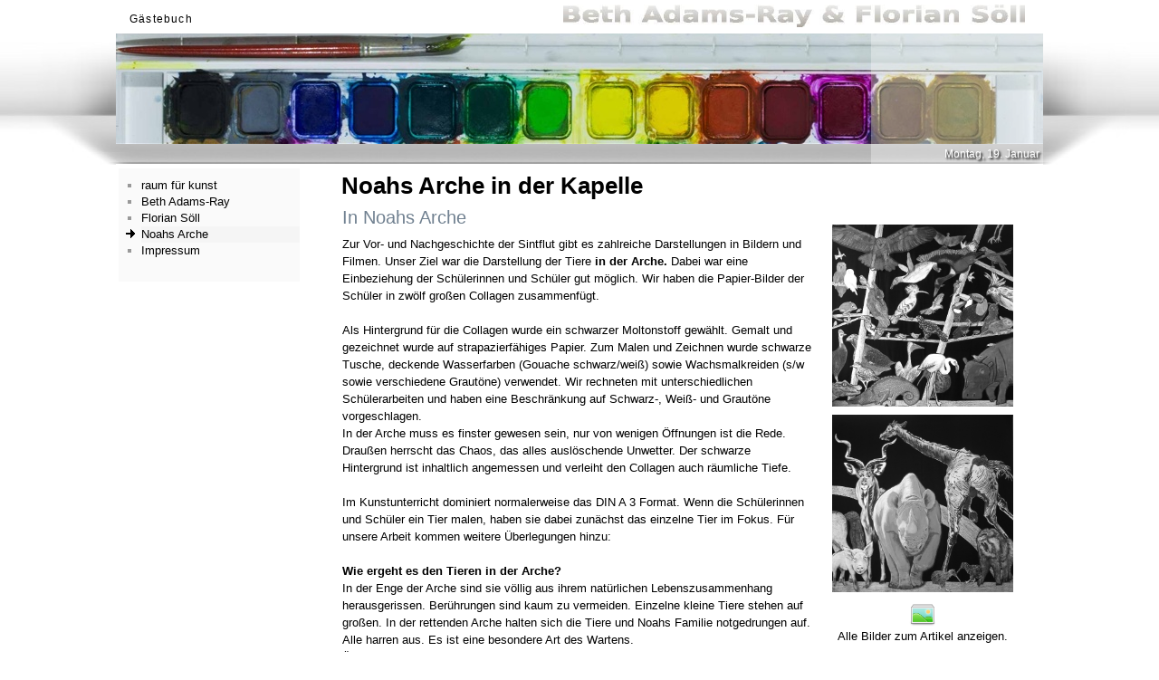

--- FILE ---
content_type: text/html
request_url: http://xn--florian-sll-zfb.de/index.php?id=68
body_size: 6143
content:
<!DOCTYPE html PUBLIC "-//W3C//DTD XHTML 1.0 Strict//EN"
	"http://www.w3.org/TR/xhtml1/DTD/xhtml1-strict.dtd">
<html xmlns="http://www.w3.org/1999/xhtml" xml:lang="de" lang="de">
<head>
<meta http-equiv="content-type" content="text/html; charset=ISO-8859-1" />
<link rel="stylesheet" type="text/css" href="style.css" />
<link rel="stylesheet" type="text/css" href="slideshow1.css" />
<!-- <link rel="stylesheet" type="text/css" href="lightbox.css" />
<script type="text/javascript" src="lightbox.js"></script> -->
<script src="lightbox2/js/jquery-1.7.2.min.js"></script>
<script src="lightbox2/js/lightbox.js"></script>

<script type="text/javascript">
function slide(bild) {
	var inset = "url(images/titelbilder/" + bild + ")";
	document.getElementById("header").style.background = inset;
	document.cookie ="Titelbild=" + bild + "; path=/soell/; domain=rodi-p.dyndns.org";
}
function Lesen(n)
{
 a = document.cookie;
 res = '';
 while(a != '')
 {
  while(a.substr(0,1) == ' '){a = a.substr(1,a.length);}
  cookiename = a.substring(0,a.indexOf('='));
  if(a.indexOf(';') != -1)
  {cookiewert = a.substring(a.indexOf('=')+1,a.indexOf(';'));}
  else{cookiewert = a.substr(a.indexOf('=')+1,a.length);}
  if(n == cookiename){res = cookiewert;}
  i = a.indexOf(';')+1;
  if(i == 0){i = a.length}
  a = a.substring(i,a.length);
 }
return(res)
}
function keks(){
	if(document.cookie){
       bild = Lesen('Titelbild');
       if(bild != '') { slide(bild);}
	}
  
}
</script>

<link href="lightbox2/css/lightbox.css" rel="stylesheet" />

<title>Florian Söll</title>
</head>
<body onload="keks()">
<div id="wrap">
<div id="topheader">
 <ul>
         <li><a href="index.php?id=gast">G&auml;stebuch</a></li> </ul>

<!--<img src="images/logo2.png" class="right">-->
<img src="images/logo_b_f2.jpg" class="right">
</div>

<div id="header" style="background: url(images/titelbilder/rolle1.jpg); background-repeat:no-repeat;">

 <div id="righttopbox">
      <!-- Start Inhalt right-top-box -->
  <!--<h3></h3>-->
   <h3><!--<img src="images/gs-logo1.png" height="95">--></h3>
  <div id="datum">
    Montag, 19. Januar
  </div>
  <!-- Ende Inhalt right-top-box -->
 </div>


<div id="slidecontrol" >
<table><tr>
</tr></table>
</div>
   
</div>
<div id="contentwrap"> 

<div id="content">
<h1>Noahs Arche in der Kapelle</h1>

<table width=100%>
<tr><td><a name="124"></a><h2 title=30.09.19>In Noahs Arche</h2></td><td>&nbsp;</td></tr>
</table>
	      <div id="content1">
            
            <table style="float: right; margin: -15px 0px 10px 20px; width:200">
			  <tr><td>			  
			  <a href="bilder/0019f40da0842aed6d85e1edeb1c6408.jpg" rel="lightbox[sammlung]" title="In Noahs Arche - 3 x 3 Meter, Collage (Papier auf Molton)">			  
			  <img src="bilder/0019f40da0842aed6d85e1edeb1c6408.jpg" width="200" title="3 x 3 Meter, Collage (Papier auf Molton)" alt="In Noahs Arche"  border="0"/></a></td></tr>

			  <tr><td>			  
			  <a href="bilder/8ba92ebbdd1f9212abd04b3615d8d439.jpg" rel="lightbox[sammlung]" title="In Noahs Arche - 3 x 3 Meter, Collage (Papier auf Molton)">			  
			  <img src="bilder/8ba92ebbdd1f9212abd04b3615d8d439.jpg" width="200" title="3 x 3 Meter, Collage (Papier auf Molton)" alt="In Noahs Arche"  border="0"/></a></td></tr>
<tr><td align=center><a href="index.php?id=68&aid=124&createart=3"><img src="images/symbols/bilder.png" width="30" title="Alle Bilder zum Artikel: In Noahs Arche anzeigen" valign="middle" border="0"><br>Alle Bilder zum Artikel anzeigen.</a></td></tr>               </table>Zur Vor- und Nachgeschichte der Sintflut gibt es zahlreiche Darstellungen in Bildern und Filmen. Unser Ziel war die Darstellung der Tiere <b>in der Arche.</b> Dabei war eine Einbeziehung der Schülerinnen und Schüler gut möglich. Wir haben die Papier-Bilder der Schüler in zwölf großen Collagen zusammenfügt.<br />
<br />
Als Hintergrund für die Collagen wurde ein schwarzer Moltonstoff gewählt. Gemalt und gezeichnet wurde auf strapazierfähiges Papier. Zum Malen und Zeichnen wurde schwarze Tusche, deckende Wasserfarben (Gouache schwarz/weiß) sowie Wachsmalkreiden (s/w sowie verschiedene Grautöne) verwendet. Wir rechneten mit unterschiedlichen Schülerarbeiten und haben eine Beschränkung auf Schwarz-, Weiß- und Grautöne vorgeschlagen.<br />
In der Arche muss es finster gewesen sein, nur von wenigen Öffnungen ist die Rede. Draußen herrscht das Chaos, das alles auslöschende Unwetter. Der schwarze Hintergrund ist inhaltlich angemessen und verleiht den Collagen auch räumliche Tiefe.<br />
<br />
Im Kunstunterricht dominiert normalerweise das DIN A 3 Format. Wenn die Schülerinnen und Schüler ein Tier malen, haben sie dabei zunächst das einzelne Tier im Fokus. Für unsere Arbeit kommen weitere Überlegungen hinzu:<br />
<br />
<b>Wie ergeht es den Tieren in der Arche?</b><br />
In der Enge der Arche sind sie völlig aus ihrem natürlichen Lebenszusammenhang herausgerissen. Berührungen sind kaum zu vermeiden. Einzelne kleine Tiere stehen auf großen. In der rettenden Arche halten sich die Tiere und Noahs Familie notgedrungen auf.  Alle harren aus. Es ist eine besondere Art des Wartens.<br />
Über 300 Schülerinnen und Schüler waren beteiligt. Die Arbeit erstreckte sich über ein Jahr. Insgesamt wurden 12 große Collage gefertigt.<br />
Die erste Präsentation fand im Kulturforum Kapelle Waltrop statt. Weitere Ausstellungen folgen. (Siehe Ausstellungen)
	      <br></div>
		  </div><!-- test-->

<div id="sidebar">
<ul>
<li><a href="index.php?id=1">raum für kunst</a></li>
<li><a href="index.php?id=52">Beth Adams-Ray</a></li>
<li><a href="index.php?id=53">Florian Söll</a></li>
<li class="li_active"><a href="index.php?id=68">Noahs Arche</a></li>
<li><a href="index.php?id=2">Impressum</a></li>

</ul>



</div>

<div style="clear: both;"> </div>

</div>
</div>
<div id="footer">
<p>

<br>Zuletzt aktualisiert am 08.11.2025 19:11<br>© 2013-17 Dirk Roderfeld<br></p>
   <!--<div id="bottom"> </div> -->
</div>




</body>
</html>


--- FILE ---
content_type: text/css
request_url: http://xn--florian-sll-zfb.de/style.css
body_size: 11319
content:
body { 
font-family: Arial, sans-serif; 
line-height: 1.5;
font-size: 13px;
//background: #ffffe0;
//background: #afafaf;
// background: #fff;
background: #fff url('images/bg_body_contentseite.jpg') no-repeat top center;
//background: #fff url('images/bg_body.jpg') no-repeat top center;
margin: 0;
padding: 0;
}
a { color: #000; text-decoration: none;}
a:hover { color: #cc3900; text-decoration: none; }
h1 { margin: 0; padding: 0; }
h2 { margin: 0; padding: 0; }

#wrap { 
width: 1024px;
min-height:600px;
margin-top: 0;
margin-left: auto;
margin-right: auto;

}
#topheader{
height: 30px;
margin: 2px 20px 5px 0px;
//background: #fff;
}
#topheader ul{
list-style: none;
margin: 10px 0 0 15px;
padding: 0;
float: left;
}
#topheader ul li{
background: url('images/bg_menu_divider.png') no-repeat center right;
font-size: 12px;
font-weight: normal;
letter-spacing: 0.1em;
line-height: 18px;
float: left;
padding: 0 15px 0 0;
}

#topheader ul li:last-child{
background:none;
}

.right{
float: right;
margin-right: 0px;
margin-top: 3px;
height: 25px;
}

#header {
margin-top: 0px;
height: 144px;
//background: url(images/titelbilder/boot.jpg);
//background: url(images/titelbilder/schwimm.jpg);
/*background: url(images/dlrg_head_round1.png);*/
/*background: url(images/ruethenhead_round.png);*/
background-repeat:no-repeat;
/*background-color:#bdb76b;*/
/*background-color:#4f4f4f;*/
}
#righttopbox{
display:inline;
position: relative;
float: left;
width: 190px;
height: 144px;
left:834px;
/*padding: 250px 0 0 10px;*/
//background: #fff;
//opacity: 0.5;
//filter:alpha(opacity=50); /* For IE8 and earlier */
//font-weight: 600;
//font-size: 18px;
//letter-spacing: -1px;
//color: #000000;
background: url('images/bg_opacity_33.png') repeat;
}
.miniform input[type='text'] {
margin: 0;
padding: 0 5px;
border: 1px solid #c0c0c0;
border-right: none;
width: 120px;
height: 18px;
display: block;
float: left;
color: #555555;
font-size: 11px;
line-height: 18px;
}
.miniform input[type='submit'] {
margin: 0 0 0 -4px;
padding: 0 0 0 0;
border: 1px solid #c0c0c0;
border-left: none;
height: 20px;
line-height: 18px;
display: block;
float: left;
width: 60px;
font-size: 11px;
color: #767255;
background: #c0c0c0;
clear: none;
cursor: pointer;
}
#slider{
position: absolute;
top: 220px;
left: 800px;
width: 80px;
height: 20px;
/*padding: 250px 0 0 10px;*/
//background: #fff;
//opacity: 0.5;
//filter:alpha(opacity=50); /* For IE8 and earlier */
//font-weight: 600;
//font-size: 18px;
//letter-spacing: -1px;
//color: #000000;
background: url('images/bg_opacity_33.png') repeat;
}

#seitentitel-top-box{
position: absolute;
top: 100px;
float: left;
margin-left: -40px;
//width: 250px;
min-height: 10px;

//padding: 0 2px 0 3px;

background: url('images/bg_opacity_66.png') repeat;
border-bottom: 3px solid #fff;
padding: 2px;

//background: #fff;
//opacity: 0.5;
text-align: right;
font-weight: 600;
font-size: 16px;
letter-spacing: -1px;
color: #ff0000;
}

#header h1 {
margin: 0;
padding: 0 0 0 0px;
font-weight: 600;
font-size: 18px;
//letter-spacing: -1px;
color: #666;
text-shadow: 0.1em 0.1em 0.1em #666; 
}
#header h1 a { text-decoration: none; color: #000000; }
#header h1 a:hover { text-decoration: none; //border-bottom: 1px solid #2f4f4f; border-bottom: none;}

#header h2 { padding: 0 0 0 0px; margin: 0; color: #ff4500; font-weight: 600; font-size: 18px; letter-spacing: 1px; text-shadow: 0.1em 0.1em 0.1em #666; }

#header h3 {
margin: 0;
padding: 5px;
font-weight: normal;
font-size: 12px;
text-align: right;
//letter-spacing: -1px;
color: #fff;
text-shadow: 0.2em 0.2em 0.2em #000000; 
}
#slidecontrol{
position:relative;
float:left;
/*background:#f5f5f5;*/
display:inline;
left:-200px;
margin:115px 10px 10px 700px;
}

#slidecontrol td { background: url(images/switch.png) no-repeat ; font-weight: bold; }
#slidecontrol td:hover { background: url(images/yellow_light.png) no-repeat; font-weight: bold;}
#slidecontrol td:active { background: url(images/red.png) no-repeat; font-weight: bold;}
#datum {margin-top: 114px;
        margin-right: 4px;
        color: #fff;
	float: right;
	text-align: right;
	font-size: 12px;
	font-weight: 200;
	text-shadow: 0.2em 0.2em 0.2em #000000;}
#yellowbar{
   //background: url(images/bg_menu_main_switch.png) repeat-x;
   //background: url(images/menuband.jpg) repeat-x;
   background:#dcdcdc;
   height: 36px;
   padding-top:0px;
   margin-top: 0px;
   font-size:13px;
   font-weight: 660;
   border-bottom: 1px solid #c0c0c0;
}

#yellowbar ul{
//margin: 270px 20px 100px 15px;
//padding: 0;
border-right: 1px solid #c0c0c0;
display: block;
float: left;
font-size: 1.1em;
list-style: none;
margin-top: -3px;
padding: 0;
line-height: 36px;
width: 824px;
}
#yellowbar ul li:first-child {
border-left: 0;
}
#yellowbar ul li{
border-left: 1px solid #dcdcdc;
border-right: 1px solid #c0c0c0;
float: left;
padding: 0 15px;
}

#yellowbar ul li a { text-decoration: none; color: #5c5c5c; }
#yellowbar ul li a:hover { text-decoration: none; color: #8b4513; }
#yellowbar ul li:hover  { text-decoration: none; color: #8b4513; background: url('images/bg_opacity_50.png') repeat;}

/*#yellowbar ul li.active > a,*/
#yellowbar ul li.active{
background: url('images/bg_opacity_66.png') repeat;
color: #000;
line-height: 36px;
text-decoration: none;
}

#contentwrap {
padding: 5px 30px 10px 2px;
margin-bottom: 0px;
background: #fff;
/*background: url(images/content0.jpg) repeat-y;*/
/*background: url(images/notepad-back.png) repeat-y;*/
}

.backpic
{
opacity:0.4;
filter:alpha(opacity=40); /* For IE8 and earlier */
}

#content {
float: right;
width: 744px;
min-height:100px;
}
#content1 {
/*float: right;*/
margin-top: 5px;
margin-bottom: 10px;
width: 744px;
min-height:60px;
}
#content2 {
/*float: right;*/
margin-top: -65px;
margin-bottom: 10px;
width: 744px;
min-height:60px;
}
#box { 
		position: relative; 
		border: 1px solid #ddd;
		border-radius: 5px 0px 0px 15px;
		background-color: #eee;
		line-height: 90%;
		text-align: right;
       height: 45px; width: 30px;    
       left: -35px; top: 50px; 
}   
#box_cal { 
/*float: left;*/
background: url(images/kalblatt41.png);
position: relative; 
		border: 0px solid #ddd;
		border-radius: 0px 0px 0px 20px;
		/*background-color: #eee;*/
		line-height: 97%;
		text-align: center;
		padding-top: 15px;
       height: 53px; width: 41px;    
       left: -42px; top: 50px; 
}   
#content3 {
margin: 10px 2px 2px;
padding:2px;
background:#f1f1f1;
float: left;
text-align: center;
width: 240px;
height: 400px;
overflow: inherit;
}

#content h1{
margin: -1px;
display:inline !important;
}

/*#content td {padding:0px;}*/

#content h2 {
margin: -3px;
/*color: #5F3B1D;*/
color: #708090;
line-height: 30px;
font-size: 20px;
font-weight: 100;
}
#content h3 {
margin: 0;
/*color: #5F3B1D;*/
color: #050505;
line-height: 30px;
font-size: 20px;

}
#content h4{
margin: 0;
display: inline;
/*color: #5F3B1D;*/
color: #050505;
line-height: 10px;
font-size: 8px;

}
#content p { padding: 0 0 10px 0; }
#edit{
margin: 0; padding: 10px 0 0 0; 
color: #fff;
background: #afafaf;
text-align: center;
}

#content ul { padding: 0 20px 10px 30px; }

.cont_img{
	/*position:absolute;*/
	width:184px;
	height:184px;
	overflow:hidden;
	
}

#cal_left {
   float:left;
   padding:0px 0 0 0;
   margin:-10 0 0 0;
   width:220px;
   height:180px;
   /* border:1px solid #888;    
    border-collapse:collapse;*/
}
#cal_middle {
   float:left;
   padding:0px 0 0 0;
   margin:-10 0 0 0;
   width:220px;
   height:180px;
   /* border:1px solid #888;    
    border-collapse:collapse;*/
}
#cal_right {
   /*position:relative;*/
   float:right;
   /*top:-182px; left:0px;*/
   padding:0px 0 0 0;
   margin:-10 0 0 0;
   width:300px;
   height:180px;
   overflow:auto;
   /* border:1px solid #070707;    
    border-collapse:collapse;*/
}
#cal_text {
   /*position:relative;
   top:-183px; left:0px;*/
   padding:0px 0 0 0;
   margin:0 0 0 0;
   width:740px;
   /*border:1px solid #070707;    
    border-collapse:collapse;*/
}
#calendar {}
#calendar table{
    width:210px;
    border:0px solid #888;    
    border-collapse:collapse;
}

#calendar td {
    width:30px;
    border-collapse:collpase;
    border:1px solid #888;
    text-align:center;
    padding-right:0px;
}
 
.days{
    background-color: #e1e3e5;
}
.day{
    background-color: #edeeef;
}
.arrows{
    background-color: #E9ECEF;
}
#calendar th {
    border-collpase:collpase;
    border:1px solid #888;
    background-color: #E9ECEF;
}

#sidebar {
margin-top: 0px;
margin-left: 1px;
float: left;
width: 200px;
background: #fafafa;
}

#sidebar h3 {
height: 34px;
line-height: 30px;
font-weight: 600;
font-size: 12px;
margin: 0; padding: 0 0 0 10px; 
color: #000;
/*background: #0070B4;*/
background: #f3f3f3;
}


#sidebar p { padding: 0 10px 10px 10px; color: #232323; }

#sidebar ul {
padding: 10px 0 25px 25px;
margin: 0;
color: #999;
list-style-type: square;
}

#sidebar ul li {
line-height: 18px;
padding: 0;
margin: 0;
}
#sidebar li a { text-decoration: none; color: #000000; }
#sidebar li a:hover { text-decoration: none; color: #cc3900; font-weight:bold;}

.li_active{
margin: 0; 
padding: 0 0 0 10px; 
color: #000;
background: #f5f5f5;
/*list-style-type: arrow;*/
list-style-image:url(images/pfeil_r.gif);
}

#sidebar ul ul { padding: 0px 0 0px 10px; }

.loginform{
background-color:#696969; 
color:#fff; 
line-height: 1;
font-size: 12px;
border:none; 
padding:1px;
}

.personal0{
border-spacing:0px;
border-width:1px;
border-style:solid;
border-color:#cfcfcf;
background-color:#909090;
color:#fff;
}
.personal1{
border-spacing:0px;
border-width:1px;
/*border-style:solid;
border-color:#cfcfcf;
*/background-color:#fff;
color:#000;
}
.personal2{
border-spacing:0px;
border-width:1px;
/*border-style:solid;
*/border-color:#efefef;
background-color:#cfcfcf;
color:#000;
}


#footer {  
text-align: center;
/*background: url(images/footer.jpg) repeat-x;*/
/*background-color:#0070B4;*/
//background: #ff0000;
height: 36px;
line-height: 9px;
//color: #fff;
font-size: 10px;

background: url('images/bg_footer.png') no-repeat top center;
height: 101px;

}
#footer p { padding: 0; margin: 0;  }
#footer a { color: #fff; }
#footer a:hover { text-decoration: underline; }

#bottom { background: url(images/bottom.jpg) no-repeat; padding: 5px 0; }

/***  Formulare*/
fieldset {
	border-color:#bfbfbf;
	padding:3px;
	width:730px;
}

div.control {
	float:lefT;
	clear:both;
	margin:2px;
	width:600px;
	padding-bottom:5px;
	padding-top:5px;
}

div.floattext {
	float:none;
	clear:both;
}
/*textarea {
    font-family: Arial, sans-serif; 
}*/
legend {
	color:#000;
	font-weight:bold;
}

label {
	vertical-align:top;
	width:100px;
}

label.req {
	vertical-align:top;
	width:104px;
}
sup {
vertical-align:top;
color: #ff0000;
}


--- FILE ---
content_type: text/css
request_url: http://xn--florian-sll-zfb.de/slideshow1.css
body_size: 1562
content:
#slideshowWrapper{position:relative;width:620px;margin:auto;}
#fssPrev{position:absolute;top:100px;left:-67px;background:url(images/arrows.png) -67px 0px;width:67px;height:143px;text-indent:-999999px;}
#fssNext{position:absolute;top:100px;left:626px;background:url(images/arrows.png) no-repeat;width:67px;height:143px;text-indent:-999999px;}
#fssPlayPause{position:absolute;top:290px;right:280px;background:url(images/white.png) repeat;padding:4px 0 5px 0;-moz-border-radius:5px;border-radius:5px;width:60px;text-align:center;display:block;color:#333;text-decoration:none;}

ul#slideshow{list-style:none;border:1px solid #999;padding:2px;margin:auto;margin-top:2px;width:620px;height:320px;overflow:hidden;}
p{text-align:center;}
#fssList{list-style:none;width:646px;margin:auto;padding:5px 0 0 45%;}
#fssList li{display:inline;padding-right:10px;background-color: #fff;}
#fssList li a{color:#999;text-decoration:none;}
#fssList li.fssActive a{font-weight:bold;color:#333;background-color: #fff;}
#slideshow h3 {margin: 0; color: #666; /*color: #050505;*/ line-height: 26px; font-size: 16px;}
#top{background:#3b5998;width:100%;height:40px;margin-bottom:20px;}
#top h1{color:#fff;font-weight:normal;font-size:18px;padding:7px 0 0 15px}
#top h1 span{font-size:11px;}
#top h1 a{text-decoration:underline;color:#fff;}
#top h1 a:hover{text-decoration:none;}

div.bild {
   position: relative;
   width:620px;
   height:320px;
   display: block;
   overflow: hidden;
   text-align:center;
   background-color: #fff;
}

small a{color:#000;}